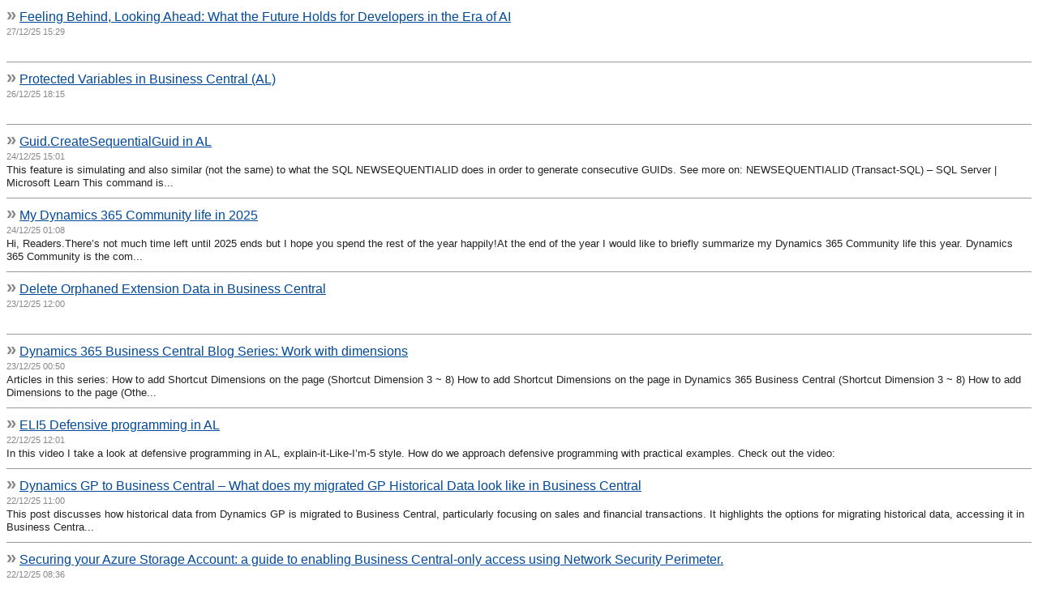

--- FILE ---
content_type: text/html; charset=UTF-8
request_url: https://feed.informer.com/widgets/OZHFB54OVU.html
body_size: 8534
content:
<style type="text/css">
P.item { margin-top: 10px; margin-bottom: 8px; font-family: arial, helvetica, verdana, sans-serif; padding-bottom: 10px; border-bottom: 1px solid #999; line-height: 1.45em }
a { color: #00499B; }
#items { font-size: 13px; }
SPAN.description { color: #222; line-height: 1.25em }
SPAN.date { color: #888; font-size: 11px; }
SPAN.date A { color: #247; }
SPAN.grey { color: #888; font-weight: bold; font-size: 22px; }
</style>
<div id="items"><p class="item"><big><span class="grey">&raquo;</span> <a href="https://www.dvlprlife.com/2025/12/feeling-behind-looking-ahead/" target="_blank">Feeling Behind, Looking Ahead: What the Future Holds for Developers in the Era of AI</a></big><br/><span class="date">27/12/25 15:29</span><br /><span class="description"></span><br /></p><p class="item"><big><span class="grey">&raquo;</span> <a href="https://www.dvlprlife.com/2025/12/protected-variables-in-business-central-al/" target="_blank">Protected Variables in Business Central (AL)</a></big><br/><span class="date">26/12/25 18:15</span><br /><span class="description"></span><br /></p><p class="item"><big><span class="grey">&raquo;</span> <a href="https://duiliotacconi.com/2025/12/24/guid-createsequentialguid-in-al/" target="_blank">Guid.CreateSequentialGuid in AL</a></big><br/><span class="date">24/12/25 15:01</span><br /><span class="description">This feature is simulating and also similar (not the same) to what the SQL NEWSEQUENTIALID does in order to generate consecutive GUIDs. See more on: NEWSEQUENTIALID (Transact-SQL) &#8211; SQL Server &#124; Microsoft Learn This command is...</span><br /></p><p class="item"><big><span class="grey">&raquo;</span> <a href="https://yzhums.com/69656/" target="_blank">My Dynamics 365 Community life in 2025</a></big><br/><span class="date">24/12/25 01:08</span><br /><span class="description">Hi, Readers.There’s not much time left until 2025 ends but I hope you spend the rest of the year happily!At the end of the year I would like to briefly summarize my Dynamics 365 Community life this year. Dynamics 365 Community is the com...</span><br /></p><p class="item"><big><span class="grey">&raquo;</span> <a href="https://www.dvlprlife.com/2025/12/delete-orphaned-extension-data-in-business-central/" target="_blank">Delete Orphaned Extension Data in Business Central</a></big><br/><span class="date">23/12/25 12:00</span><br /><span class="description"></span><br /></p><p class="item"><big><span class="grey">&raquo;</span> <a href="https://yzhums.com/69639/" target="_blank">Dynamics 365 Business Central Blog Series: Work with dimensions</a></big><br/><span class="date">23/12/25 00:50</span><br /><span class="description">Articles in this series: How to add Shortcut Dimensions on the page (Shortcut Dimension 3 ~ 8) How to add Shortcut Dimensions on the page in Dynamics 365 Business Central (Shortcut Dimension 3 ~ 8) How to add Dimensions to the page (Othe...</span><br /></p><p class="item"><big><span class="grey">&raquo;</span> <a href="https://www.hougaard.com/eli5-defensive-programming-in-al/" target="_blank">ELI5 Defensive programming in AL</a></big><br/><span class="date">22/12/25 12:01</span><br /><span class="description">In this video I take a look at defensive programming in AL, explain-it-Like-I&#8217;m-5 style. How do we approach defensive programming with practical examples. Check out the video:</span><br /></p><p class="item"><big><span class="grey">&raquo;</span> <a href="https://thedynamicsexplorer.com/2025/12/22/dynamics-gp-to-business-central-what-does-my-migrated-gp-historical-data-look-like-in-business-central/" target="_blank">Dynamics GP to Business Central – What does my migrated GP Historical Data look like in Business Central</a></big><br/><span class="date">22/12/25 11:00</span><br /><span class="description">This post discusses how historical data from Dynamics GP is migrated to Business Central, particularly focusing on sales and financial transactions. It highlights the options for migrating historical data, accessing it in Business Centra...</span><br /></p><p class="item"><big><span class="grey">&raquo;</span> <a href="https://demiliani.com/2025/12/22/securing-your-azure-storage-account-a-guide-to-enabling-business-central-only-access-using-network-security-perimeter/" target="_blank">Securing your Azure Storage Account: a guide to enabling Business Central-only access using Network Security Perimeter.</a></big><br/><span class="date">22/12/25 08:36</span><br /><span class="description">I think that everyone of you know that you can access an Azure Storage Account for managing blobs and files &#8230; More</span><br /></p><p class="item"><big><span class="grey">&raquo;</span> <a href="https://yzhums.com/69476/" target="_blank">Dynamics 365 Business Central: All Copilot and agent capabilities</a></big><br/><span class="date">22/12/25 00:22</span><br /><span class="description">Hi, Readers.Today, I’d like to provide a brief overview of the Copilot and Agent features currently available in Business Central. Copilot is an AI-powered assistant that helps spark creativity, boost productivity, and eliminate tedious ...</span><br /></p><p class="item"><big><span class="grey">&raquo;</span> <a href="https://gerardorenteria.blog/2025/12/19/2025-dec-cumulative-updates-for-business-central/" target="_blank">(2025 DEC) Cumulative Updates for Business Central</a></big><br/><span class="date">19/12/25 12:53</span><br /><span class="description">These updates replace previously released updates for each version of Business Central. Some updates additionally fix vulnerabilities, so the latest update should always be installed. Each link below lists the updates that have been rele...</span><br /></p><p class="item"><big><span class="grey">&raquo;</span> <a href="https://yzhums.com/69075/" target="_blank">Business Central 2025 wave 2 (BC27): Cancel running environment update</a></big><br/><span class="date">19/12/25 00:44</span><br /><span class="description">Hi, Readers.Dynamics 365 Business Central 2025 wave 2 (BC27.2) is generally available. More details:&#160;Cumulative Update Summary for Microsoft Dynamics 365 Business Central (December, 2025) I will continue to test and share some new f...</span><br /></p><p class="item"><big><span class="grey">&raquo;</span> <a href="https://duiliotacconi.com/2025/12/18/bc-day-italy-ii-7th-may-2026/" target="_blank">BC DAY ITALY II : 7th May 2026</a></big><br/><span class="date">18/12/25 17:02</span><br /><span class="description">After the amazing as much as unexpected incredible success of previous year edition, I am genuinly proud to announce: BC DAY ITALY – second edition &#8211; (aka Italian bc day) THU 7th MAY 2026 This event is: Compared to previous year &#...</span><br /></p><p class="item"><big><span class="grey">&raquo;</span> <a href="https://cynthiapriebe.com/future-proof-your-bc-email-setup-how-to-configure-email-accounts-the-right-way-today/?utm_source=rss&utm_medium=rss&utm_campaign=future-proof-your-bc-email-setup-how-to-configure-email-accounts-the-right-way-today" target="_blank">Future Proof Your BC Email Setup: How to Configure Email Accounts the Right Way Today</a></big><br/><span class="date">18/12/25 15:45</span><br /><span class="description">Business Central Email Setup Has Changed SMTP is being retired. Microsoft 365 Email Accounts are now the only future-safe method. Are your Email Accounts and Scenarios configured correctly? Read the full Righter Way guide to make sure yo...</span><br /></p><p class="item"><big><span class="grey">&raquo;</span> <a href="https://kimdandnavbc.com/30-problems-30-fixes-tip-30-excel-layouts/" target="_blank">30 Problems/30 Fixes – Tip #30 Excel Layouts</a></big><br/><span class="date">18/12/25 14:27</span><br /><span class="description">Kim Dallefeld, MCP, MCT, MCP There are Excel Preview reports what’s the difference between that an Excel Layouts? Excel Previews are report only designed to be an Excel download with [&#8230;]</span><br /></p><p class="item"><big><span class="grey">&raquo;</span> <a href="https://www.dvlprlife.com/2025/12/package-resources-in-extensions-and-access-them-from-al/" target="_blank">Package Resources in Extensions and Access Them from AL</a></big><br/><span class="date">18/12/25 12:00</span><br /><span class="description"></span><br /></p><p class="item"><big><span class="grey">&raquo;</span> <a href="https://yzhums.com/69444/" target="_blank">Dynamics 365 Business Central: How to check whether External Document No./Vendor Invoice No. are unique or duplicated – Customization</a></big><br/><span class="date">18/12/25 02:24</span><br /><span class="description">Hi, Readers.Today I would like to briefly share a question that I was asked recently, how to check whether External Document No./Vendor Invoice No. are unique or duplicated &#8211; Customization. In Business Central, you can enter extern...</span><br /></p><p class="item"><big><span class="grey">&raquo;</span> <a href="https://yzhums.com/69332/" target="_blank">Can Dynamics 365 Business Central Online (SaaS) be used in Mainland China? (Is BC accessible from Mainland China?)</a></big><br/><span class="date">17/12/25 01:16</span><br /><span class="description">Hi, Readers.Today, I’d like to briefly discuss an issue that is of particular concern to Business Central users in mainland China, can Dynamics 365 Business Central Online (SaaS) be used in Mainland China? (Is BC accessible from Mainland...</span><br /></p><p class="item"><big><span class="grey">&raquo;</span> <a href="https://kimdandnavbc.com/30-problems-30-fixes-tip-29-analysis-mode/" target="_blank">30 Problems/30 Fixes – Tip #29 Analysis Mode</a></big><br/><span class="date">16/12/25 22:02</span><br /><span class="description">Kim Dallefeld, MCP, MCT, MCP Excel and Saved Views are nice but I need to summarize, change columns, I just need more! Recommendation: Analyze Mode Here’s an example of using [&#8230;]</span><br /></p><p class="item"><big><span class="grey">&raquo;</span> <a href="https://kimdandnavbc.com/30-problems-30-fixes-tip-28-saved-views/" target="_blank">30 Problems/30 Fixes – Tip #28 Saved Views</a></big><br/><span class="date">16/12/25 18:27</span><br /><span class="description">Kim Dallefeld, MCP, MCT, MCP Filtering on the same data, day after day, week after week or month after month…..Stop it! Start using Saved Views! Recommendation: Save that filter as [&#8230;]</span><br /></p><p class="item"><big><span class="grey">&raquo;</span> <a href="https://cynthiapriebe.com/stop-using-aged-payables-for-payment-review/?utm_source=rss&utm_medium=rss&utm_campaign=stop-using-aged-payables-for-payment-review" target="_blank">How to Review Vendor Payments in BC with Better Visibility</a></big><br/><span class="date">16/12/25 15:17</span><br /><span class="description">Controllers often want a clear view of what would actually be paid, not an aged payables report that requires interpretation. This post walks through a practical way to review vendor payments in Microsoft Dynamics 365 Business Central us...</span><br /></p><p class="item"><big><span class="grey">&raquo;</span> <a href="https://gerardorenteria.blog/2025/12/16/docker-versiones/" target="_blank">Docker Desktop / Docker Engine (New version)</a></big><br/><span class="date">16/12/25 12:50</span><br /><span class="description">[ESP] Accede a los siguientes enlaces para revisar el detalle de cada versión: [ENG] Click on the following links to review the details of each release: Más información / More Information:</span><br /></p><p class="item"><big><span class="grey">&raquo;</span> <a href="https://svirlan.com/lets-pass-mb-820-episode-19-extend-applicationarea-with-custom-areas/" target="_blank">Let’s pass MB-820: Episode 19 – Extend ApplicationArea with custom areas</a></big><br/><span class="date">16/12/25 12:00</span><br /><span class="description">Are you still using ApplicationArea = All in your PTE code? In this blog will learn how we can extend ApplicationArea ensuring that users only see relevant features based on their role, license, or company setup. By default, Business Cen...</span><br /></p><p class="item"><big><span class="grey">&raquo;</span> <a href="https://yzhums.com/69405/" target="_blank">Downalod Microsoft Dynamics 365 Business Central icons (logos)</a></big><br/><span class="date">16/12/25 00:49</span><br /><span class="description">New Business Central icon: aka.ms/BCicon PDF: PNG: SVG: PS: README_Information about usage rights Old Business Central icon: Microsoft Dynamics 365 icons SVG: END Hope this will help. Thanks for reading. ZHU</span><br /></p><p class="item"><big><span class="grey">&raquo;</span> <a href="https://kimdandnavbc.com/30-problems-30-fixes-tip-27-open-in-excel/" target="_blank">30 Problems/30 Fixes – Tip #27 Open in Excel</a></big><br/><span class="date">15/12/25 19:48</span><br /><span class="description">Kim Dallefeld, MCP, MCT, MCP Just want the data from Business Central so that you can analysis or build a report….. Recommendation: Use the Open in Excel feature &#160;&#160;&#160;&#160;&#160;&#160;&#160;&#160;&#160;&#160;&#160;&#160;&#1...</span><br /></p><p class="item"><big><span class="grey">&raquo;</span> <a href="https://kimdandnavbc.com/30-problems-30-fixes-tip-26-shortcuts/" target="_blank">30 Problems/30 Fixes – Tip #26 Shortcuts</a></big><br/><span class="date">15/12/25 17:04</span><br /><span class="description">Kim Dallefeld, MCP, MCT, MCP Back in NAV, I used shortcuts or F-keys and they saved so much time….I need them back! Recommendation: They are there, the particulate ‘f’ keys [&#8230;]</span><br /></p><p class="item"><big><span class="grey">&raquo;</span> <a href="https://cynthiapriebe.com/the-four-building-blocks-of-financial-reports-in-business-central/?utm_source=rss&utm_medium=rss&utm_campaign=the-four-building-blocks-of-financial-reports-in-business-central" target="_blank">The Four Building Blocks of Financial Reports in Business Central</a></big><br/><span class="date">15/12/25 15:10</span><br /><span class="description">Even the most experienced Business Central users get tripped up by financial reports — not because the reports are complex, but because the basics matter more than anyone admits. I broke down the four building blocks that quietly determi...</span><br /></p><p class="item"><big><span class="grey">&raquo;</span> <a href="https://fredborg.org/?p=1478" target="_blank">Episode 4: Building the Interface (API Pages & Permissions)</a></big><br/><span class="date">15/12/25 13:52</span><br /><span class="description">In the previous episodes, we established our &#8220;Agentic&#8221; workflow and built the foundation of our Business Central integration: the Staging... Read more The post Episode 4: Building the Interface (API Pages &amp; Permissions) a...</span><br /></p><p class="item"><big><span class="grey">&raquo;</span> <a href="https://www.hougaard.com/interactive-ui-in-al-not-only-for-microsoft/" target="_blank">Interactive UI in AL, not only for Microsoft</a></big><br/><span class="date">15/12/25 12:01</span><br /><span class="description">In the world of agents and longer-running processes, the need for UI interaction during processes is paramount. Recently, I found myself grabbing an old trip from a 5-year-old video to improve the usability of a new agent. Check out the ...</span><br /></p><p class="item"><big><span class="grey">&raquo;</span> <a href="https://ssosic.com/development/extended-support-for-namespaces-fully-qualified-names-in-al-17-0/" target="_blank">Extended support for Namespaces Fully Qualified Names in AL 17.0</a></big><br/><span class="date">15/12/25 10:06</span><br /><span class="description">With the release of AL version 17.0, Microsoft extended support for namespaces and fully qualified names. This enhancement marked a significant step forward in the... The post Extended support for Namespaces Fully Qualified Names in AL 1...</span><br /></p><p class="item"><big><span class="grey">&raquo;</span> <a href="https://miljan.rs/2025/12/15/oops-i-did-it-again-reversing-g-l-transactions-in-business-central/" target="_blank">Oops, I Did It Again: Reversing G/L Transactions in Business Central</a></big><br/><span class="date">15/12/25 07:00</span><br /><span class="description">As a developer who somehow ended up writing a financial blog post, I’ve discovered something hilarious: reversing General Ledger (G/L) transactions in Business Central is like hitting Ctrl+Z for developers… only with extra paperwork. Ins...</span><br /></p><p class="item"><big><span class="grey">&raquo;</span> <a href="https://yzhums.com/69394/" target="_blank">Cumulative Update Summary for Microsoft Dynamics 365 Business Central (December, 2025)</a></big><br/><span class="date">15/12/25 00:11</span><br /><span class="description">Cumulative Update (December, 2025) for Microsoft Dynamics 365 Business Central is now released. BC27: CU02 Cloud (SaaS): Managing Production and Sandbox Environments in the Admin Center Version: W1 27.2 (Platform 27.0.42930.0 + Applicati...</span><br /></p><p class="item"><big><span class="grey">&raquo;</span> <a href="https://www.dvlprlife.com/2025/12/control-add-in-object-in-business-central/" target="_blank">Control Add-in Object in Business Central</a></big><br/><span class="date">14/12/25 23:37</span><br /><span class="description"></span><br /></p><p class="item"><big><span class="grey">&raquo;</span> <a href="https://msdyn365bc.blogspot.com/2025/12/red-carpet-workshop-copilot-studio-and.html" target="_blank">RED CARPET: WORKSHOP COPILOT STUDIO AND BUSINESS CENTRAL</a></big><br/><span class="date">14/12/25 22:59</span><br /><span class="description">3 y 4 Diciembre 2025 Evento: Red Carpet Copilot Studio Edition Tipo: Presencial - MDCC COPENHAGEN, DENMARK WORKSHOP COPILOT STUDIO AND BUSINESS CENTRAL A two-day event with more than 8 hours of hands-on workshop with Copilot Studio and t...</span><br /></p><p class="item"><big><span class="grey">&raquo;</span> <a href="https://blog.wingate365.com/2025/12/ask-ai-about-dynamics-licensing.html" target="_blank">Ask AI about Dynamics Licensing</a></big><br/><span class="date">14/12/25 09:53</span><br /><span class="description">What's New in Dynamics 365 Licensing: December 2025 Update A comprehensive guide to the latest changes in Microsoft's Dynamics 365 Licensing Guide, with special focus on Business Central Microsoft has released the December 2025 update to...</span><br /></p><p class="item"><big><span class="grey">&raquo;</span> <a href="https://cynthiapriebe.com/business-central-v27-reporting-small-changes-big-wins-for-everyday-users/?utm_source=rss&utm_medium=rss&utm_campaign=business-central-v27-reporting-small-changes-big-wins-for-everyday-users" target="_blank">Business Central v27 Reporting: Small Changes, Big Wins for Everyday Users</a></big><br/><span class="date">12/12/25 15:30</span><br /><span class="description">Why these improvements matter for real users, not just accountants or power users Reporting in Business Central has always been powerful, but the learning curve has not always been friendly. Most guidance comes from an accountant’s persp...</span><br /></p><p class="item"><big><span class="grey">&raquo;</span> <a href="https://demiliani.com/2025/12/12/welcome-to-the-ccms-project/" target="_blank">Welcome to the CCMS project.</a></big><br/><span class="date">12/12/25 11:32</span><br /><span class="description">Less than two months ago we was here: During this session in Poznan, me and Duilio presented two tools that &#8230; More</span><br /></p><p class="item"><big><span class="grey">&raquo;</span> <a href="https://duiliotacconi.com/2025/12/12/cloud-customer-management-system-ccms-to-avoid-reinventing-the-wheel/" target="_blank">Cloud Customer Management System (CCMS): to avoid reinventing the wheel</a></big><br/><span class="date">12/12/25 10:26</span><br /><span class="description">Straight to the point. THE APP The repo is open for contribution since 11th December 2025: directions4partners/CCMS: CCMS (Cloud Customer Management System) You can download the free app or – even better – fork the repo (and contribute</span><br /></p><p class="item"><big><span class="grey">&raquo;</span> <a href="https://www.dvlprlife.com/2025/12/december-2025-cumulative-updates-for-dynamics-365-business-central/" target="_blank">December 2025 Cumulative Updates for Dynamics 365 Business Central</a></big><br/><span class="date">11/12/25 19:59</span><br /><span class="description">The December updates for Microsoft Dynamics 365 Business Central are now available. Before applying the updates, you should confirm that your implementation is ready for the upgrade and ensure compatibility with your modifications. Work ...</span><br /></p><p class="item"><big><span class="grey">&raquo;</span> <a href="https://bcdevnotebook.com/2025/12/10/humpdayhacks-event-subscriptions-page-in-bc/" target="_blank">#HumpDayHacks: Event Subscriptions Page in BC</a></big><br/><span class="date">10/12/25 20:24</span><br /><span class="description">Have you ever wondered which apps are listening to specific events in Business Central? Or maybe you&#8217;re troubleshooting why something is behaving unexpectedly. There is a hidden page that is going to change your debugging style&#82...</span><br /></p><p class="item"><big><span class="grey">&raquo;</span> <a href="https://gerardorenteria.blog/2025/12/10/visual-studio-code-version-updated/" target="_blank">Visual Studio Code – Nov 2025 (version 1.107.0) (new version)</a></big><br/><span class="date">10/12/25 19:58</span><br /><span class="description">[ESP] En el siguiente enlace puedes ver leer los cambios relacionados a la versión vigente: [ENG] In the following link you can read the changes related to the current version: November 2025 (version 1.107) https://aka.ms/VSCode/1-107rn ...</span><br /></p><p class="item"><big><span class="grey">&raquo;</span> <a href="https://duiliotacconi.com/2025/12/10/locktimeoutduration-in-al/" target="_blank">LockTimeoutDuration in AL</a></big><br/><span class="date">10/12/25 16:04</span><br /><span class="description">In the online environment, the lock timeout duration is set to 30 seconds and, until now, cannot be changed anywhere. On-premises there is a parameter in CustomSettings.Config to override the default value, called SqlLockTimeoutOverride:...</span><br /></p><p class="item"><big><span class="grey">&raquo;</span> <a href="https://cynthiapriebe.com/your-business-central-email-will-break-soon-how-to-future-proof-your-setup-today/?utm_source=rss&utm_medium=rss&utm_campaign=your-business-central-email-will-break-soon-how-to-future-proof-your-setup-today" target="_blank">Your Business Central Email Will Break Soon: How to Future-Proof Your Setup Today</a></big><br/><span class="date">10/12/25 15:07</span><br /><span class="description">Microsoft is retiring SMTP Basic Authentication.If Business Central shows the warning that SMTP is still in use, the root cause is simple:</span><br /></p><p class="item"><big><span class="grey">&raquo;</span> <a href="https://demiliani.com/2025/12/10/my-mcp-server-for-dynamics-365-business-central-administration-now-supports-handling-ptes/" target="_blank">My MCP server for Dynamics 365 Business Central Administration now supports handling PTEs.</a></big><br/><span class="date">10/12/25 08:23</span><br /><span class="description">One of the top requests that many users of my MCP server for Dynamics 365 Business Central Administration (code named &#8230; More</span><br /></p><p class="item"><big><span class="grey">&raquo;</span> <a href="https://fredborg.org/?p=1474" target="_blank">Episode 3: Coding with Roo – From JSON to Business Central Tables</a></big><br/><span class="date">09/12/25 06:53</span><br /><span class="description">In the previous episodes, we established why I dropped GitHub Copilot for Roo Code and how we set up the... Read more The post Episode 3: Coding with Roo – From JSON to Business Central Tables appeared first on Fredborg .</span><br /></p><p class="item"><big><span class="grey">&raquo;</span> <a href="https://ammolhsaallvi.blog/2025/12/09/%f0%9f%9a%80-copilot-and-al-development-transforming-the-future-of-business-central-engineering/" target="_blank"></a></big><br/><span class="date">09/12/25 02:19</span><br /><span class="description">The world of Business Central development is evolving rapidly—and one of the most powerful accelerators in recent years is Copilot. With AI deeply integrated into the Microsoft ecosystem, developers building extensions with AL now have a...</span><br /></p><p class="item"><big><span class="grey">&raquo;</span> <a href="https://www.dvlprlife.com/2025/12/sunday-vibes-vibe-coding-my-pi-hole-display/" target="_blank">Sunday Vibes: Vibe Coding My Pi-hole Display </a></big><br/><span class="date">09/12/25 01:16</span><br /><span class="description">Grab your coffee and favorite snack, throw on some chill music, and let me tell you about the little Sunday experiment that reaffirmed to me that dev, as we know it, is dead. Well, I wouldn&#8217;t call it dead exactly — it&#8217;s evolv...</span><br /></p><p class="item"><big><span class="grey">&raquo;</span> <a href="https://thedynamicsexplorer.com/2025/12/08/dynamics-gp-to-business-central-migration-post-part-1-what-do-my-migrated-opening-balances-look-like-in-business-central/" target="_blank">Dynamics GP to Business Central Migration Post – Part 1: What do my migrated Opening Balances look like in Business Central</a></big><br/><span class="date">08/12/25 14:00</span><br /><span class="description">Microsoft offers a powerful tool to migrate data from Dynamics GP to Business Central, covering master data, opening balances, and historical data. This blog series details the migration process, focusing on Customer, Vendor transactions...</span><br /></p><p class="item"><big><span class="grey">&raquo;</span> <a href="https://www.hougaard.com/tired-of-hitting-ctrl-alt-shift-fn-command-in-bc/" target="_blank">Tired of hitting Ctrl, Alt, Shift, Fn, Command in BC?</a></big><br/><span class="date">08/12/25 12:01</span><br /><span class="description">Being a keyboard warrior in the BC world is a challenge, working within the confines of a browser, the number of available keys is limited. So why not add some dedicated keys for Business Central? Check out the video for my little keyboa...</span><br /></p><p class="item"><big><span class="grey">&raquo;</span> <a href="https://blog.wingate365.com/2025/12/bc-community-2025-wrapped-blogs-videos.html" target="_blank">BC Community 2025 Wrapped - Blogs, Videos, etc </a></big><br/><span class="date">07/12/25 17:25</span><br /><span class="description">table { border-collapse: collapse; width: 100%; margin: 20px 0; font-size: 14px; } th, td { border: 1px solid #ddd; padding: 8px 6px; text-align: left; } th { background-color: #0078d4; color: white; font-weight: 600; font-size: 13px; wh...</span><br /></p></div><div class="fipoweredby" style="text-align: right; font-size: 10px; font-family: sans-serif"><a style="color: #888" href="http://feed.informer.com" target=_blank>Powered by Feed Informer</a></div>
          <script type="text/javascript">
              (function(){
                  var img = new Image();
                  img.src = window.location.protocol + "//feed.informer.com/stat/log.php?id=44&r=" + Math.round(100000 * Math.random());
              })();
          </script>
        


